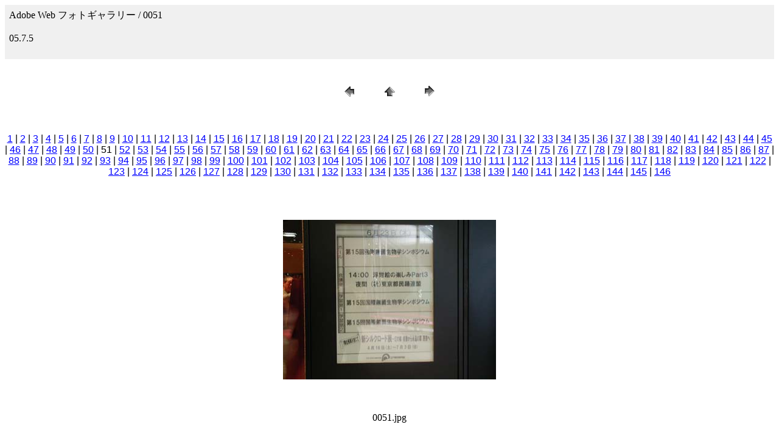

--- FILE ---
content_type: text/html; charset=UTF-8
request_url: https://jagg.gizp.com/isg2005625/isgpict/pages/0051.htm
body_size: 5858
content:
<HTML>
	<HEAD>

		<TITLE>0051</TITLE>
		<META name="generator" content="Adobe(R) Photoshop(R) Elements 3.0 Web Photo Gallery">
		<META http-equiv="Content-Type" content="text/html; charset=shift_jis">
	</HEAD>

<BODY bgcolor=#FFFFFF text=#000000 link=#0000FF vlink=#800080 alink=#FF0000>

<TABLE border="0" cellpadding="5" cellspacing="2" width="100%" bgcolor=#F0F0F0>
<TR>
	<TD><FONT size=3 face=Times New Roman>Adobe Web フォトギャラリー / 0051
													<BR>
													<BR>05.7.5
													<BR>
													<BR>

		</FONT>
	</TD>
</TR>
</TABLE>

<br><br><CENTER>
<TABLE border="0" cellpadding="0" cellspacing="2" width="200">
<TR>
	<TD width="80" align="center"><A href="0050.htm"><IMG src="../images/previous.gif" height="30" width="30" border="0" alt="前へ"></A></TD>
	<TD width="80" align="center"><A href="../index_4.htm#51"><IMG src="../images/home.gif" height="30" width="30" border="0" alt="ホーム"></A></TD>
	<TD width="80" align="center"><A href="0052.htm"><IMG src="../images/next.gif" height="30" width="30" border="0" alt="次へ"></A></TD>
</TR>
</TABLE>
</CENTER><br><br>

<DIV ALIGN=CENTER>
<P><FONT FACE="Arial, Helvetica, Geneva, Swiss, SunSans-Regular" SIZE="3">
<A HREF="0001.htm">1</A> |
<A HREF="0002.htm">2</A> |
<A HREF="0003.htm">3</A> |
<A HREF="0004.htm">4</A> |
<A HREF="0005.htm">5</A> |
<A HREF="0006.htm">6</A> |
<A HREF="0007.htm">7</A> |
<A HREF="0008.htm">8</A> |
<A HREF="0009.htm">9</A> |
<A HREF="0010.htm">10</A> |
<A HREF="0011.htm">11</A> |
<A HREF="0012.htm">12</A> |
<A HREF="0013.htm">13</A> |
<A HREF="0014.htm">14</A> |
<A HREF="0015.htm">15</A> |
<A HREF="0016.htm">16</A> |
<A HREF="0017.htm">17</A> |
<A HREF="0018.htm">18</A> |
<A HREF="0019.htm">19</A> |
<A HREF="0020.htm">20</A> |
<A HREF="0021.htm">21</A> |
<A HREF="0022.htm">22</A> |
<A HREF="0023.htm">23</A> |
<A HREF="0024.htm">24</A> |
<A HREF="0025.htm">25</A> |
<A HREF="0026.htm">26</A> |
<A HREF="0027.htm">27</A> |
<A HREF="0028.htm">28</A> |
<A HREF="0029.htm">29</A> |
<A HREF="0030.htm">30</A> |
<A HREF="0031.htm">31</A> |
<A HREF="0032.htm">32</A> |
<A HREF="0033.htm">33</A> |
<A HREF="0034.htm">34</A> |
<A HREF="0035.htm">35</A> |
<A HREF="0036.htm">36</A> |
<A HREF="0037.htm">37</A> |
<A HREF="0038.htm">38</A> |
<A HREF="0039.htm">39</A> |
<A HREF="0040.htm">40</A> |
<A HREF="0041.htm">41</A> |
<A HREF="0042.htm">42</A> |
<A HREF="0043.htm">43</A> |
<A HREF="0044.htm">44</A> |
<A HREF="0045.htm">45</A> |
<A HREF="0046.htm">46</A> |
<A HREF="0047.htm">47</A> |
<A HREF="0048.htm">48</A> |
<A HREF="0049.htm">49</A> |
<A HREF="0050.htm">50</A> |
	51 |
<A HREF="0052.htm">52</A> |
<A HREF="0053.htm">53</A> |
<A HREF="0054.htm">54</A> |
<A HREF="0055.htm">55</A> |
<A HREF="0056.htm">56</A> |
<A HREF="0057.htm">57</A> |
<A HREF="0058.htm">58</A> |
<A HREF="0059.htm">59</A> |
<A HREF="0060.htm">60</A> |
<A HREF="0061.htm">61</A> |
<A HREF="0062.htm">62</A> |
<A HREF="0063.htm">63</A> |
<A HREF="0064.htm">64</A> |
<A HREF="0065.htm">65</A> |
<A HREF="0066.htm">66</A> |
<A HREF="0067.htm">67</A> |
<A HREF="0068.htm">68</A> |
<A HREF="0069.htm">69</A> |
<A HREF="0070.htm">70</A> |
<A HREF="0071.htm">71</A> |
<A HREF="0072.htm">72</A> |
<A HREF="0073.htm">73</A> |
<A HREF="0074.htm">74</A> |
<A HREF="0075.htm">75</A> |
<A HREF="0076.htm">76</A> |
<A HREF="0077.htm">77</A> |
<A HREF="0078.htm">78</A> |
<A HREF="0079.htm">79</A> |
<A HREF="0080.htm">80</A> |
<A HREF="0081.htm">81</A> |
<A HREF="0082.htm">82</A> |
<A HREF="0083.htm">83</A> |
<A HREF="0084.htm">84</A> |
<A HREF="0085.htm">85</A> |
<A HREF="0086.htm">86</A> |
<A HREF="0087.htm">87</A> |
<A HREF="0088.htm">88</A> |
<A HREF="0089.htm">89</A> |
<A HREF="0090.htm">90</A> |
<A HREF="0091.htm">91</A> |
<A HREF="0092.htm">92</A> |
<A HREF="0093.htm">93</A> |
<A HREF="0094.htm">94</A> |
<A HREF="0095.htm">95</A> |
<A HREF="0096.htm">96</A> |
<A HREF="0097.htm">97</A> |
<A HREF="0098.htm">98</A> |
<A HREF="0099.htm">99</A> |
<A HREF="0100.htm">100</A> |
<A HREF="0101.htm">101</A> |
<A HREF="0102.htm">102</A> |
<A HREF="0103.htm">103</A> |
<A HREF="0104.htm">104</A> |
<A HREF="0105.htm">105</A> |
<A HREF="0106.htm">106</A> |
<A HREF="0107.htm">107</A> |
<A HREF="0108.htm">108</A> |
<A HREF="0109.htm">109</A> |
<A HREF="0110.htm">110</A> |
<A HREF="0111.htm">111</A> |
<A HREF="0112.htm">112</A> |
<A HREF="0113.htm">113</A> |
<A HREF="0114.htm">114</A> |
<A HREF="0115.htm">115</A> |
<A HREF="0116.htm">116</A> |
<A HREF="0117.htm">117</A> |
<A HREF="0118.htm">118</A> |
<A HREF="0119.htm">119</A> |
<A HREF="120.htm">120</A> |
<A HREF="121.htm">121</A> |
<A HREF="122.htm">122</A> |
<A HREF="123.htm">123</A> |
<A HREF="124.htm">124</A> |
<A HREF="125.htm">125</A> |
<A HREF="126.htm">126</A> |
<A HREF="127.htm">127</A> |
<A HREF="128.htm">128</A> |
<A HREF="129.htm">129</A> |
<A HREF="130.htm">130</A> |
<A HREF="131.htm">131</A> |
<A HREF="132.htm">132</A> |
<A HREF="133.htm">133</A> |
<A HREF="134.htm">134</A> |
<A HREF="135.htm">135</A> |
<A HREF="136.htm">136</A> |
<A HREF="137.htm">137</A> |
<A HREF="138.htm">138</A> |
<A HREF="139.htm">139</A> |
<A HREF="140.htm">140</A> |
<A HREF="141.htm">141</A> |
<A HREF="142.htm">142</A> |
<A HREF="143.htm">143</A> |
<A HREF="144.htm">144</A> |
<A HREF="145.htm">145</A> |
<A HREF="146.htm">146</A> 

</FONT></P>
</DIV>

<br><br><br><CENTER><A href="0052.htm"><IMG src="../images/0051.jpg" height="262" width="350" border=0 alt="0051"></A></CENTER><br><br>
<br><CENTER><FONT size=3 face=ヒラギノ角ゴ Pro>0051.jpg</FONT></CENTER><br><br>
<br><CENTER></CENTER><br><br>
<br><CENTER></CENTER><br><br>
<br><CENTER></CENTER><br><br>
<br><CENTER></CENTER><br>

</BODY>

</HTML>
